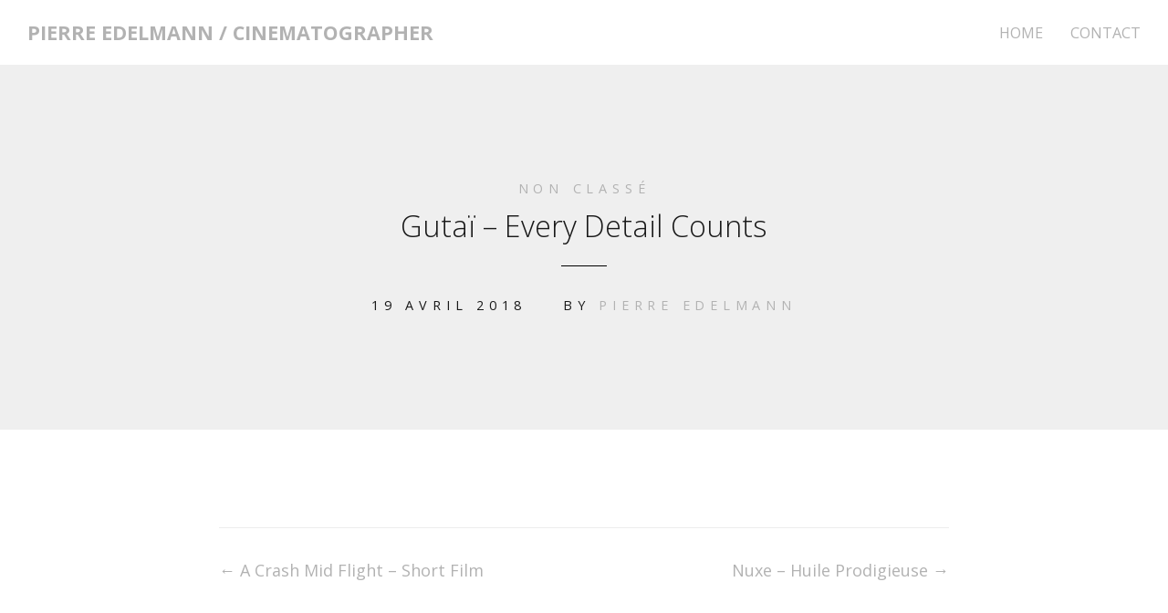

--- FILE ---
content_type: text/html; charset=UTF-8
request_url: http://www.yungmann.tv/sitePierre/?p=336
body_size: 15462
content:
<!DOCTYPE html>
<html lang="fr-FR">
<head>
	<meta charset="UTF-8">
	<meta name="viewport" content="width=device-width, initial-scale=1">
	<title>Gutaï &#8211; Every Detail Counts | PIERRE EDELMANN / CINEMATOGRAPHER</title>
	<link rel="profile" href="http://gmpg.org/xfn/11">
	<link rel="pingback" href="http://www.yungmann.tv/sitePierre/xmlrpc.php">

	
<!-- All in One SEO Pack 2.9.1 by Michael Torbert of Semper Fi Web Design[138,214] -->
<link rel="canonical" href="http://www.yungmann.tv/sitePierre/?p=336" />
<!-- /all in one seo pack -->
<link rel='dns-prefetch' href='//code.jquery.com' />
<link rel='dns-prefetch' href='//a.vimeocdn.com' />
<link rel='dns-prefetch' href='//fonts.googleapis.com' />
<link rel='dns-prefetch' href='//s.w.org' />
<link rel="alternate" type="application/rss+xml" title="PIERRE EDELMANN / CINEMATOGRAPHER &raquo; Flux" href="http://www.yungmann.tv/sitePierre/?feed=rss2" />
		<script type="text/javascript">
			window._wpemojiSettings = {"baseUrl":"https:\/\/s.w.org\/images\/core\/emoji\/11\/72x72\/","ext":".png","svgUrl":"https:\/\/s.w.org\/images\/core\/emoji\/11\/svg\/","svgExt":".svg","source":{"concatemoji":"http:\/\/www.yungmann.tv\/sitePierre\/wp-includes\/js\/wp-emoji-release.min.js?ver=4.9.8"}};
			!function(a,b,c){function d(a,b){var c=String.fromCharCode;l.clearRect(0,0,k.width,k.height),l.fillText(c.apply(this,a),0,0);var d=k.toDataURL();l.clearRect(0,0,k.width,k.height),l.fillText(c.apply(this,b),0,0);var e=k.toDataURL();return d===e}function e(a){var b;if(!l||!l.fillText)return!1;switch(l.textBaseline="top",l.font="600 32px Arial",a){case"flag":return!(b=d([55356,56826,55356,56819],[55356,56826,8203,55356,56819]))&&(b=d([55356,57332,56128,56423,56128,56418,56128,56421,56128,56430,56128,56423,56128,56447],[55356,57332,8203,56128,56423,8203,56128,56418,8203,56128,56421,8203,56128,56430,8203,56128,56423,8203,56128,56447]),!b);case"emoji":return b=d([55358,56760,9792,65039],[55358,56760,8203,9792,65039]),!b}return!1}function f(a){var c=b.createElement("script");c.src=a,c.defer=c.type="text/javascript",b.getElementsByTagName("head")[0].appendChild(c)}var g,h,i,j,k=b.createElement("canvas"),l=k.getContext&&k.getContext("2d");for(j=Array("flag","emoji"),c.supports={everything:!0,everythingExceptFlag:!0},i=0;i<j.length;i++)c.supports[j[i]]=e(j[i]),c.supports.everything=c.supports.everything&&c.supports[j[i]],"flag"!==j[i]&&(c.supports.everythingExceptFlag=c.supports.everythingExceptFlag&&c.supports[j[i]]);c.supports.everythingExceptFlag=c.supports.everythingExceptFlag&&!c.supports.flag,c.DOMReady=!1,c.readyCallback=function(){c.DOMReady=!0},c.supports.everything||(h=function(){c.readyCallback()},b.addEventListener?(b.addEventListener("DOMContentLoaded",h,!1),a.addEventListener("load",h,!1)):(a.attachEvent("onload",h),b.attachEvent("onreadystatechange",function(){"complete"===b.readyState&&c.readyCallback()})),g=c.source||{},g.concatemoji?f(g.concatemoji):g.wpemoji&&g.twemoji&&(f(g.twemoji),f(g.wpemoji)))}(window,document,window._wpemojiSettings);
		</script>
		<style type="text/css">
img.wp-smiley,
img.emoji {
	display: inline !important;
	border: none !important;
	box-shadow: none !important;
	height: 1em !important;
	width: 1em !important;
	margin: 0 .07em !important;
	vertical-align: -0.1em !important;
	background: none !important;
	padding: 0 !important;
}
</style>
<link rel='stylesheet' id='go-portfolio-magnific-popup-styles-css'  href='http://www.yungmann.tv/sitePierre/wp-content/plugins/go_portfolio/assets/plugins/magnific-popup/magnific-popup.css?ver=1.6.1' type='text/css' media='all' />
<link rel='stylesheet' id='go-portfolio-styles-css'  href='http://www.yungmann.tv/sitePierre/wp-content/plugins/go_portfolio/assets/css/go_portfolio_styles.css?ver=1.6.1' type='text/css' media='all' />
<link rel='stylesheet' id='lightbox-css-css'  href='http://www.yungmann.tv/sitePierre/wp-content/plugins/image-hover-effects-visual-composer-extension/css/jquery.fancybox.css?ver=4.9.8' type='text/css' media='all' />
<link rel='stylesheet' id='image-hover-css-css'  href='http://www.yungmann.tv/sitePierre/wp-content/plugins/image-hover-effects-visual-composer-extension/css/image-hover.css?ver=4.9.8' type='text/css' media='all' />
<link rel='stylesheet' id='swell-style-css'  href='http://www.yungmann.tv/sitePierre/wp-content/themes/swell/style.css?ver=4.9.8' type='text/css' media='all' />
<link rel='stylesheet' id='swell-mmenu-css-css'  href='http://www.yungmann.tv/sitePierre/wp-content/themes/swell/css/jquery.mmenu.css?ver=4.3.2' type='text/css' media='all' />
<link rel='stylesheet' id='superfish-css'  href='http://www.yungmann.tv/sitePierre/wp-content/themes/swell/css/superfish.css?ver=1.7.3' type='text/css' media='all' />
<link rel='stylesheet' id='swell-YTVideo-css'  href='http://www.yungmann.tv/sitePierre/wp-content/themes/swell/css/YTPlayer.css?ver=4.9.8' type='text/css' media='all' />
<link rel='stylesheet' id='font-awesome-css'  href='http://www.yungmann.tv/sitePierre/wp-content/plugins/js_composer/assets/lib/bower/font-awesome/css/font-awesome.min.css?ver=5.6' type='text/css' media='all' />
<link rel='stylesheet' id='font-merriweather-css'  href='//fonts.googleapis.com/css?family=Merriweather%3A300%2C400%2C700%2C300italic%2C400italic%2C700italic&#038;ver=4.9.8' type='text/css' media='all' />
<link rel='stylesheet' id='font-open-sans-css'  href='//fonts.googleapis.com/css?family=Open+Sans%3A300%2C400%2C700%2C300italic%2C400italic%2C700italic&#038;ver=4.9.8' type='text/css' media='all' />
<link rel='stylesheet' id='flexslider-css'  href='http://www.yungmann.tv/sitePierre/wp-content/plugins/js_composer/assets/lib/bower/flexslider/flexslider.min.css?ver=5.6' type='text/css' media='all' />
<script type='text/javascript' src='http://www.yungmann.tv/sitePierre/wp-includes/js/jquery/jquery.js?ver=1.12.4'></script>
<script type='text/javascript' src='http://www.yungmann.tv/sitePierre/wp-includes/js/jquery/jquery-migrate.min.js?ver=1.4.1'></script>
<script type='text/javascript' src='http://www.yungmann.tv/sitePierre/wp-content/plugins/image-hover-effects-visual-composer-extension/js/jquery.fancybox.min.js?ver=4.9.8'></script>
<script type='text/javascript' src='http://www.yungmann.tv/sitePierre/wp-content/plugins/image-hover-effects-visual-composer-extension/js/front.js?ver=4.9.8'></script>
<!-- This site uses the Better Analytics plugin.  https://marketplace.digitalpoint.com/better-analytics.3354/item -->
<script type='text/javascript' src='http://www.yungmann.tv/sitePierre/wp-content/plugins/better-analytics/js/loader.php?ver=1.2.3.js' ></script><link rel='https://api.w.org/' href='http://www.yungmann.tv/sitePierre/index.php?rest_route=/' />
<link rel="EditURI" type="application/rsd+xml" title="RSD" href="http://www.yungmann.tv/sitePierre/xmlrpc.php?rsd" />
<link rel="wlwmanifest" type="application/wlwmanifest+xml" href="http://www.yungmann.tv/sitePierre/wp-includes/wlwmanifest.xml" /> 
<link rel='prev' title='Nuxe &#8211; Huile Prodigieuse' href='http://www.yungmann.tv/sitePierre/?p=331' />
<link rel='next' title='A Crash Mid Flight &#8211; Short Film' href='http://www.yungmann.tv/sitePierre/?p=339' />
<meta name="generator" content="WordPress 4.9.8" />
<link rel='shortlink' href='http://www.yungmann.tv/sitePierre/?p=336' />
<link rel="alternate" type="application/json+oembed" href="http://www.yungmann.tv/sitePierre/index.php?rest_route=%2Foembed%2F1.0%2Fembed&#038;url=http%3A%2F%2Fwww.yungmann.tv%2FsitePierre%2F%3Fp%3D336" />
<link rel="alternate" type="text/xml+oembed" href="http://www.yungmann.tv/sitePierre/index.php?rest_route=%2Foembed%2F1.0%2Fembed&#038;url=http%3A%2F%2Fwww.yungmann.tv%2FsitePierre%2F%3Fp%3D336&#038;format=xml" />
					<link rel="shortcut icon" href="http://www.yungmann.tv/sitePierre/wp-content/uploads/2015/10/favicon.png" />
				<meta name="generator" content="Swell  1.0" />

		<!--[if IE 8]>
		<link rel="stylesheet" href="http://www.yungmann.tv/sitePierre/wp-content/themes/swell/css/ie8.css" type="text/css" media="screen" />
		<![endif]-->
		<!--[if IE]><script src="http://html5shiv.googlecode.com/svn/trunk/html5.js"></script><![endif]-->

		
		<style>

			
			
			
						#main-nav ul li a:hover, .site-header #main-nav ul ul li a:hover,
			#main-nav ul li.current a,
			#main-nav ul li.current-cat a,
			#main-nav ul li.current_page_item a,
			#main-nav ul li.current-menu-item a,
			#main-nav ul li.current-post-ancestor a,
			.single-post #main-nav ul li.current_page_parent a,
			#main-nav ul li.current-category-parent a,
			#main-nav ul li.current-category-ancestor a,
			#main-nav ul li.current-portfolio-ancestor a,
			#main-nav ul li.current-projects-ancestor a {
				color: #8e8e8e;
			}
			
						a, a.button, li.menu-item a { color: #b2b2b2 !important; border-color: #b2b2b2 !important; }
			
			
			
		</style>

		<meta name="generator" content="Powered by WPBakery Page Builder - drag and drop page builder for WordPress."/>
<!--[if lte IE 9]><link rel="stylesheet" type="text/css" href="http://www.yungmann.tv/sitePierre/wp-content/plugins/js_composer/assets/css/vc_lte_ie9.min.css" media="screen"><![endif]--><noscript><style type="text/css"> .wpb_animate_when_almost_visible { opacity: 1; }</style></noscript>
</head>

<body class="post-template-default single single-post postid-336 single-format-standard group-blog chrome wpb-js-composer js-comp-ver-5.6 vc_responsive">

	
<div>
	<div class="site-header">	

		<div class="top">
			
				<div class="inside clearfix">
															<div id="logo">

					
						<h3><a href="http://www.yungmann.tv/sitePierre">PIERRE EDELMANN / CINEMATOGRAPHER</a></h3>

										</div>
					
					<div id="main-nav" class="">

						<nav id="main-menu"><ul class="sf-menu clearfix"><li class="page_item page-item-2"><a href="http://www.yungmann.tv/sitePierre/">HOME</a></li>
<li class="page_item page-item-174"><a href="http://www.yungmann.tv/sitePierre/?page_id=174">CONTACT</a></li>
</ul></nav>
					</div>
					<a href="#main-menu" id="menu-toggle"></a>
				</div>
			
		</div>
		
		
		
			
	</div>
	<div class="middle clear">
	<div id="primary" class="content-area">
		<main id="main" class="site-main" role="main">

		
			
<article id="post-336" class="post-336 post type-post status-publish format-standard hentry category-non-classe">
	
	<header class="main entry-header " style="background-image: url();">
		
				<span class="meta category">
			<a href="http://www.yungmann.tv/sitePierre/?cat=1" rel="category">Non classé</a>		</span>
				
		<h1 class="entry-title">Gutaï &#8211; Every Detail Counts</h1>
		<hr class="short" />

		<span class="meta date-author">
			<span class="posted-on"><time class="entry-date published" datetime="2018-04-19T12:16:21+00:00">19 avril 2018</time><time class="updated" datetime="2023-08-06T16:49:45+00:00">6 août 2023</time></span><span class="byline">By <span class="author vcard"><a class="url fn n" href="http://www.yungmann.tv/sitePierre/?author=2" rel="author">Pierre Edelmann</a></span></span>			
		</span><!-- .entry-meta -->

						<span class="overlay"></span>
	</header><!-- .entry-header -->
	
	<div class="body-wrap">
	<div class="entry-content">
					</div><!-- .entry-content -->
	</div><!-- .body-wrap -->
	
	
</article><!-- #post-## -->

					<nav class="navigation post-navigation" role="navigation">
			<h1 class="screen-reader-text">Post navigation</h1>
			<div class="nav-links">				
				<div class="nav-next"><a href="http://www.yungmann.tv/sitePierre/?p=339" rel="next"><span class="meta-nav">&larr;</span> A Crash Mid Flight &#8211; Short Film</a></div><div class="nav-previous"><a href="http://www.yungmann.tv/sitePierre/?p=331" rel="prev">Nuxe &#8211; Huile Prodigieuse <span class="meta-nav">&rarr;</span></a></div>			</div><!-- .nav-links -->
		</nav><!-- .navigation -->
					
				
			
		
		</main><!-- #main -->
	</div><!-- #primary -->


</div> <!-- end middle -->
	<div id="footer">
	<div class="inside clear">
				
		<div class="secondary">

									<div class="left"><p>&copy; 2026 <a href="http://www.yungmann.tv/sitePierre">PIERRE EDELMANN / CINEMATOGRAPHER</a> All Rights Reserved.</p></div>
					</div><!-- end footer secondary-->
		</div><!-- end footer inside-->
	</div>

	<meta id="ba_s" property="options" content="" data-o="{&quot;tid&quot;:&quot;UA-68997796-1&quot;,&quot;co&quot;:&quot;auto&quot;,&quot;g&quot;:1073810284,&quot;dl&quot;:&quot;\\.avi|\\.doc|\\.exe|\\.gz|\\.mpg|\\.mp3|\\.pdf|\\.ppt|\\.psd|\\.rar|\\.wmv|\\.xls|\\.zip&quot;,&quot;s&quot;:0,&quot;a&quot;:0,&quot;d&quot;:{&quot;c&quot;:[1,&quot;Non class\u00e9&quot;],&quot;a&quot;:[2,&quot;Pierre Edelmann&quot;],&quot;y&quot;:[4,2018],&quot;r&quot;:[5,&quot;guest&quot;]}}" /><script type='text/javascript' src='http://www.yungmann.tv/sitePierre/wp-content/plugins/go_portfolio/assets/plugins/magnific-popup/jquery.magnific-popup.min.js?ver=1.6.1'></script>
<script type='text/javascript' src='http://www.yungmann.tv/sitePierre/wp-content/plugins/go_portfolio/assets/plugins/jquery.isotope.min.js?ver=1.6.1'></script>
<script type='text/javascript' src='http://www.yungmann.tv/sitePierre/wp-content/plugins/go_portfolio/assets/plugins/jquery.carouFredSel-6.2.1-packed.js?ver=1.6.1'></script>
<script type='text/javascript' src='http://www.yungmann.tv/sitePierre/wp-content/plugins/go_portfolio/assets/plugins/jquery.touchSwipe.min.js?ver=1.6.1'></script>
<script type='text/javascript'>
/* <![CDATA[ */
var gw_go_portfolio_settings = {"ajaxurl":"http:\/\/www.yungmann.tv\/sitePierre\/wp-admin\/admin-ajax.php","mobileTransition":"enabled"};
/* ]]> */
</script>
<script type='text/javascript' src='http://www.yungmann.tv/sitePierre/wp-content/plugins/go_portfolio/assets/js/go_portfolio_scripts.js?ver=1.6.1'></script>
<script type='text/javascript' src='//code.jquery.com/ui/1.10.4/jquery-ui.min.js?ver=1.10.4'></script>
<script type='text/javascript' src='http://www.yungmann.tv/sitePierre/wp-content/themes/swell/js/jquery.actual.js?ver=1.0.16'></script>
<script type='text/javascript' src='http://www.yungmann.tv/sitePierre/wp-content/themes/swell/js/jquery-visibility.min.js?ver=1.0.12'></script>
<script type='text/javascript' src='http://www.yungmann.tv/sitePierre/wp-content/themes/swell/js/jquery.flexslider-min.js?ver=2.2.2'></script>
<script type='text/javascript' src='http://www.yungmann.tv/sitePierre/wp-content/themes/swell/js/jquery.mb.YTPlayer.js?ver=0.1'></script>
<script type='text/javascript' src='http://a.vimeocdn.com/js/froogaloop2.min.js'></script>
<script type='text/javascript' src='http://www.yungmann.tv/sitePierre/wp-content/themes/swell/js/superfish.js?ver=1.7.3'></script>
<script type='text/javascript' src='http://www.yungmann.tv/sitePierre/wp-content/themes/swell/js/jquery.scrollTo.min.js?ver=1.4.6'></script>
<script type='text/javascript' src='http://www.yungmann.tv/sitePierre/wp-content/themes/swell/js/jquery.isotope.js?ver=1.3.110525'></script>
<script type='text/javascript' src='http://www.yungmann.tv/sitePierre/wp-content/themes/swell/js/jquery.fitvids.js?ver=1.0'></script>
<script type='text/javascript' src='http://www.yungmann.tv/sitePierre/wp-content/themes/swell/js/jquery.mmenu.min.js?ver=4.3.2'></script>
<script type='text/javascript' src='http://www.yungmann.tv/sitePierre/wp-content/themes/swell/js/theme_trust.js?ver=1.0'></script>
<script type='text/javascript' src='http://www.yungmann.tv/sitePierre/wp-includes/js/wp-embed.min.js?ver=4.9.8'></script>
</div>

</body>
</html>

--- FILE ---
content_type: text/css
request_url: http://www.yungmann.tv/sitePierre/wp-content/themes/swell/style.css?ver=4.9.8
body_size: 57111
content:
/*
Theme Name: Swell
Theme URI: http://themetrust.com/demos/swell
Author: ThemeTrust.com
Author URI: http://themetrust.com
Description: Swell is a one-column, typography-focused, video Wordpress theme.
Version: 1.2.3
License: GNU General Public License v2 or later
License URI: http://www.gnu.org/licenses/gpl-2.0.html
Text Domain: swell
Domain Path: /languages/
Tags:

This theme, like WordPress, is licensed under the GPL.
Use it to make something cool, have fun, and share what you've learned with others.

 swell is based on Underscores http://underscores.me/, (C) 2012-2014 Automattic, Inc.
*/

/*--------------------------------------------------------------
>>> TABLE OF CONTENTS:
----------------------------------------------------------------
1.0 - Reset
2.0 - Typography
	2.1	- Margins (Faux Containers)
	2.2	- Typography Proper
3.0 - Elements
4.0 - Forms
	4.1	- Comments
5.0 - Navigation
	5.1 - Links
	5.2 - Menus
6.0 - Accessibility
7.0 - Alignments
8.0 - Clearings
9.0 - Widgets
10.0 - Content
	10.1 - Posts and pages
	10.2 - Asides
	10.3 - Comments
11.0 - Infinite scroll
12.0 - Media
	12.1 - Captions
	12.2 - Galleries
13.0 - Responsive
--------------------------------------------------------------*/

/*--------------------------------------------------------------
1.0 - Reset
--------------------------------------------------------------*/
html, body, div, span, applet, object, iframe,
h1, h2, h3, h4, h5, h6, p, blockquote, pre,
a, abbr, acronym, address, big, cite, code,
del, dfn, em, font, ins, kbd, q, s, samp,
small, strike, strong, sub, sup, tt, var,
dl, dt, dd, ol, ul, li,
fieldset, form, label, legend,
table, caption, tbody, tfoot, thead, tr, th, td {
	border: 0;
	font-family: inherit;
	font-size: 100%;
	font-style: inherit;
	font-weight: inherit;
	margin: 0;
	outline: 0;
	padding: 0;
	vertical-align: baseline;
}


html {
	font-size: 62.5%; /* Corrects text resizing oddly in IE6/7 when body font-size is set using em units http://clagnut.com/blog/348/#c790 */
	overflow-y: scroll; /* Keeps page centered in all browsers regardless of content height */
	overflow-x: hidden;
	-webkit-text-size-adjust: 100%; /* Prevents iOS text size adjust after orientation change, without disabling user zoom */
	-ms-text-size-adjust:     100%; /* www.456bereastreet.com/archive/201012/controlling_text_size_in_safari_for_ios_without_disabling_user_zoom/ */
}
*,
*:before,
*:after { /* apply a natural box layout model to all elements; see http://www.paulirish.com/2012/box-sizing-border-box-ftw/ */
	-webkit-box-sizing: border-box; /* Not needed for modern webkit but still used by Blackberry Browser 7.0; see http://caniuse.com/#search=box-sizing */
	-moz-box-sizing:    border-box; /* Still needed for Firefox 28; see http://caniuse.com/#search=box-sizing */
	box-sizing:         border-box;
}

body,
input,
select,
textarea {
	background: #fff;
	color: #191919;
	font-family: 'Open Sans', sans-serif;
	font-size: 18px;
	font-size: 1.8rem;
	line-height: 32px;
	line-height: 3.2rem;
}

body {
	background: #000;
}
article,
aside,
details,
figcaption,
figure,
footer,
header,
main,
nav,
section {
	display: block;
}
ol, ul {
	list-style: none;
}
table { /* tables still need 'cellspacing="0"' in the markup */
	border-collapse: separate;
	border-spacing: 0;
}
caption, th, td {
	font-weight: normal;
	text-align: left;
}
blockquote:before, blockquote:after,
q:before, q:after {
	content: "";
}
blockquote, q {
	quotes: "" "";
}
a:focus {
	outline: thin dotted;
}
a:hover,
a:active {
	outline: 0;
}
a img {
	border: 0;
}
/* Isotope ----------- */
.isotope,
.isotope .isotope-item {
  /* change duration value to whatever you like */
  -webkit-transition-duration: 0.8s;
     -moz-transition-duration: 0.8s;
      -ms-transition-duration: 0.8s;
       -o-transition-duration: 0.8s;
          transition-duration: 0.8s;
}
.isotope {
  -webkit-transition-property: height, width;
     -moz-transition-property: height, width;
      -ms-transition-property: height, width;
       -o-transition-property: height, width;
          transition-property: height, width;
}
.isotope .isotope-item {
  -webkit-transition-property: -webkit-transform, opacity;
     -moz-transition-property:    -moz-transform, opacity;
      -ms-transition-property:     -ms-transform, opacity;
       -o-transition-property:         top, left, opacity;
          transition-property:         transform, opacity;
}
/**** disabling Isotope CSS3 transitions ****/
.isotope.no-transition,
.isotope.no-transition .isotope-item,
.isotope .isotope-item.no-transition {
  -webkit-transition-duration: 0s;
     -moz-transition-duration: 0s;
      -ms-transition-duration: 0s;
       -o-transition-duration: 0s;
          transition-duration: 0s;
}
.isotope-item {
	z-index: 0;
}
.isotope-hidden.isotope-item {
	pointer-events: none;
	z-index: 1;
}
.clear {
	clear: both;
}
/*--------------------------------------------------------------
2.0 Typography
--------------------------------------------------------------*/
/*--------------------------------------------------------------
2.1 Padding (Faux Containers)
--------------------------------------------------------------*/
h1, h2, h3, h4, p, .blog-content img, .page-links, .video-pad, .pagination, form.search-form {

}
/*--------------------------------------------------------------
2.2 Typography Proper
--------------------------------------------------------------*/
html {
	font-size: 62.5%; /* To use an easier rem font size */
}
body,
input,
select,
textarea {
	color: #191919;
	font-family: 'Open Sans', sans-serif;
	font-size: 18px;
	font-size: 1.8rem;
	line-height: 32px;
	line-height: 3.2rem
}
h1, h2, h3, h4, h5, h6 {
	margin-top: 0;
	font-weight: 100;
	margin-bottom: 1em;
	color: #191919;
	line-height: 1.5em;
}
h1 {
	font-size: 48px;
	font-size: 4.8rem;
}
h2 {
	font-size: 42px;
	font-size: 4.2rem;
}
h2.entry-title, h2.entry-title a {
	margin-top: 0 !important;
	text-align: center;
	font-weight: 200;
	text-decoration: none;
	color: #191919;
}
h3 {
	font-size: 28px;
	font-size: 2.8rem;
}
h4 {
	font-size: 24px;
	font-size: 2.4rem;
}
p {
	margin: 0;
	font-family: 'Merriweather', serif;
	font-weight: 200;
	padding-bottom: 40px;
	line-height: 1.9em;
}
ul,ol {
	font-family: 'Merriweather', sans-serif;
	font-weight: 100;
}
ul {
	list-style: circle;
}

b, strong {
	font-weight: bold;
}
dfn, cite, em, i {
	font-style: italic;
}
blockquote {
	margin: 0 1.5em;
}
address {
	margin: 0 0 1.5em;
}
pre {
	background: #eee;
	font-family: "Courier 10 Pitch", Courier, monospace;
	font-size: 15px;
	font-size: 1.5rem;
	line-height: 1.6;
	margin-bottom: 1.6em;
	max-width: 100%;
	overflow: auto;
	padding: 1.6em;
}
code, kbd, tt, var {
	font: 13px Monaco, Consolas, "Andale Mono", "DejaVu Sans Mono", monospace;
}
abbr, acronym {
	border-bottom: 1px dotted #666;
	cursor: help;
}
mark, ins {
	background: #fff9c0;
	text-decoration: none;
}
sup,
sub {
	font-size: 75%;
	height: 0;
	line-height: 0;
	position: relative;
	vertical-align: baseline;
}
sup {
	bottom: 1ex;
}
sub {
	top: .5ex;
}
small {
	font-size: 14px;
	font-size: 1.4rem;
}
big {
	font-size: 125%;
}

/*--------------------------------------------------------------
3.0 Elements
--------------------------------------------------------------*/
hr {
	background-color: #ccc;
	border: 0;
	height: 1px;
	margin-bottom: 1.5em;
}
.content-area ul {
	display: block;
	margin: 0 0 40px 20px;
	list-style: disc;
}

.content-area ol {
	display: block;
	margin: 0 0 0 25px;
}

ol {
	list-style: decimal;
}
ol.children {
	padding-left: 5%;
	border-left: 3px solid #ececec;
}
li > ul,
li > ol {
	margin-bottom: 0;
	margin-left: 1.5em;
}
dt {
	font-weight: bold;
}
dd {
	margin: 0 1.5em 1.5em;
}
img {
	height: auto; /* Make sure images are scaled correctly. */
	max-width: 100%; /* Adhere to container width. */
}
figure {
	margin: 0;
}
table {
	margin: 0 0 1.5em;
	width: 100%;
}
th {
	font-weight: bold;
}
blockquote {
	margin-left: 7%;
	border-left: 3px solid #919191;
	margin-bottom: 40px;

	font-style: italic;
}
blockquote p {
	padding-left: 20px;
	padding-bottom: 0 !important;
	font-family: 'Open Sans', sans-serif !important;
	font-size: 1.2em;
}
/*--------------------------------------------------------------
4.0 Forms
--------------------------------------------------------------*/

input,
select,
textarea {
	font-size: 100%; /* Corrects font size not being inherited in all browsers */
	margin: 0; /* Addresses margins set differently in IE6/7, F3/4, S5, Chrome */
	vertical-align: baseline; /* Improves appearance and consistency in all browsers */
	outline: 0 !important;
}

a.button,
button,
input[type="button"],
input[type="reset"],
input[type="submit"] {
	border: 1px solid #ccc;
	border-color: #ccc #ccc #bbb #ccc;
	border-radius: 3px;
	background: none;
	color: #191919 !important;
	cursor: pointer; /* Improves usability and consistency of cursor style between image-type 'input' and others */
	-webkit-appearance: button; /* Corrects inability to style clickable 'input' types in iOS */
	font-size: 12px;
	font-size: 1.2rem;
	line-height: 1;
	padding: .6em 1em .4em;
}
button:hover,
input[type="button"]:hover,
input[type="reset"]:hover,
input[type="submit"]:hover {
	border-color: #ccc #bbb #aaa #bbb;
	box-shadow: inset 0 1px 0 rgba(255, 255, 255, 0.8), inset 0 15px 17px rgba(255, 255, 255, 0.8), inset 0 -5px 12px rgba(0, 0, 0, 0.02);
}
button:focus,
input[type="button"]:focus,
input[type="reset"]:focus,
input[type="submit"]:focus,
button:active,
input[type="button"]:active,
input[type="reset"]:active,
input[type="submit"]:active {
	border-color: #aaa #bbb #bbb #bbb;
	box-shadow: inset 0 -1px 0 rgba(255, 255, 255, 0.5), inset 0 2px 5px rgba(0, 0, 0, 0.15);
}
input[type="checkbox"],
input[type="radio"] {
	padding: 0; /* Addresses excess padding in IE8/9 */
}
input[type="search"] {
	-webkit-appearance: textfield; /* Addresses appearance set to searchfield in S5, Chrome */
	-webkit-box-sizing: content-box; /* Addresses box sizing set to border-box in S5, Chrome (include -moz to future-proof) */
	-moz-box-sizing:    content-box;
	box-sizing:         content-box;
	outline: 0 !important;
}
.search form.search-form,
.error404 form.search-form {
    text-align: center;
    margin-bottom: 4em;
}
.search input[type="search"],
.error404 input[type="search"] {
    width: 60%;
    padding: 6px 20px;
}
.search input.search-submit,
.error404 input.search-submit {
    padding: 10px 20px;
}
input[type="search"]::-webkit-search-decoration { /* Corrects inner padding displayed oddly in S5, Chrome on OSX */
	-webkit-appearance: none;
}
button::-moz-focus-inner,
input::-moz-focus-inner { /* Corrects inner padding and border displayed oddly in FF3/4 www.sitepen.com/blog/2008/05/14/the-devils-in-the-details-fixing-dojos-toolbar-buttons/ */
	border: 0;
	padding: 0;
}
input[type="text"],
input[type="email"],
input[type="url"],
input[type="password"],
input[type="search"],
textarea {
	color: #666;
	border: 1px solid #ccc;
	border-radius: 3px;
}
input[type="text"]:focus,
input[type="email"]:focus,
input[type="url"]:focus,
input[type="password"]:focus,
input[type="search"]:focus,
textarea:focus {
	color: #111;
}
textarea {
	overflow: auto; /* Removes default vertical scrollbar in IE6/7/8/9 */
	padding-left: 3px;
	vertical-align: top; /* Improves readability and alignment in all browsers */
	width: 98%;
}
input[type="email"], input[type="text"], input[type="url"], input[type="password"], textarea {
	background-color: #bdbdbd;
	padding: 15px;
	font-family: "Open Sans", sans-serif;
	color: #6a6a6a;
	border: 1px solid rgba(0,0,0,.05);
	background: #f7f7f7;
	font-size: .9em;
	-webkit-appearance: none;
}

/*--------------------------------------------------------------
4.1  Comments
--------------------------------------------------------------*/
.comments-wrap {
	padding: 0 40px;
}

#comments {
	margin-top: 80px;
	padding: 0;
	max-width: 800px;
	margin: 0 auto;
}
#comments ul, #comments p, #comments h4 {
	padding-left: 0;
	padding-right: 0;
}
#comments ul {
	padding-right: 0;
}
#comments article {
	margin: 20px 0;
}

#comments ul {
	list-style: none;
	padding-bottom: 0 !important;
	margin-bottom: 40px !important;
}
#comments ul.children {
	border-left: 1px solid #ececec;
}
#comments ol {
	list-style: none;
	padding: 0;
}
#comments h3{
}
#comments p {
	padding-left: 0;
	padding-right: 0;
	margin-left: 100px;
	font-size: 16px;
	font-size: 1.6rem;
}
#comments article {
	position: relative;
}
#comments .reply a {
	padding: 0;
	margin-left: 100px;
	font-size: 14px;
	font-size: 1.4rem;
}
.comment-meta {
	height: 70px;
}
#trackbacks {
}
.comment-meta .avatar {
	width: 70px !important;
	height: 70px;
	padding: 0 !important;
	position: absolute;
	left: -8px;
	top: 0;
	-webkit-border-radius: 35px;
	   -moz-border-radius: 35px;
	   		border-radius: 35px;
}
b.fn {
	margin-left: 100px;
	font-weight: 200;
}

b.fn a {
	color: #000;
}

b.fn a:hover {
	color: #cccccc;
}

.comment .edit-link {
	display: none !important;
}
.comment.depth-2 {
	padding-left: 5%;
}
.comment.depth-3 {
	padding-left: 10%;
}
div.comment-metadata {
	text-align: left !important;
	padding-bottom: 20px;
	margin-left: 100px;
	color: #a5a5a5 !important;
}

div.comment-metadata a{
	color: #ccc;
}

/* Comment Form */
#respond label {
	display: block;
}
#respond .form-allowed-tags {
	display: none;
}
#respond {
	padding: 0;
}
#respond h3 {
	padding: 0;
}
#respond p {
	margin: 0;
}
#respond p.comment-form-comment, #respond p.form-submit {
	padding-top: 40px;
}

/*--------------------------------------------------------------
5.0 Navigation
--------------------------------------------------------------*/
.site-header {
	background: #fff;
	overflow: hidden;
}

.site-header .top {
	position: relative;
	width: 100%;
	background: #fff;
	padding: 0 30px;
	box-shadow: 0 1px 1px rgba(0,0,0,.2);
	z-index: 100;
}

.site-header .top *{
	padding: 0;
}

.site-header .top .inside{
	max-width: 1280px;
	padding: 25px 0 25px;
	position: relative;
	margin: 0 auto;
}

#logo {
	display: inline-block;
	float: left;
}

#logo img {
	max-height: 60px;
}

#logo h1, #logo h3 {
	margin: 0 !important;
	line-height: 1em !important;
	padding: 0 !important;
	font-size: 1.2em;
	font-weight: bold;
	color: #555555;
}

#logo h1 a, #logo h3 a  {
	color: #000;
}

/*--------------------------------------------------------------
5.1 Links
--------------------------------------------------------------*/
a{
	color: #5cbad5;
	text-decoration: none;
	transition-property: all;
	-webkit-transition: 0.5s ease;
	   -moz-transition: 0.5s ease;
	     -o-transition: 0.5s ease;
		    transition: 0.5s ease;
}
a:hover {
	color: #67d1ef;
}
a:active, a:visited {
	color: #5cbad5;
}

.button, a.button, a.button:active, a.button:visited, #footer a.button, #searchsubmit, input[type="submit"], a.post-edit-link {
	display: inline-block;
	color: #494949;
	text-decoration: none;
	position: relative;
	cursor: pointer;
	padding: 15px 20px;
	border: 2px solid #494949;
	-webkit-border-radius: 4px;
	-moz-border-radius: 4px;
	border-radius: 4px;
	margin: 0 3px 0 0;
	line-height: normal !important;
	-webkit-appearance: none;
	font-size: .9em;
	font-weight: normal !important;
	text-align: center;
	transition-property: all;
	-webkit-transition: 0.5s ease;
	   -moz-transition: 0.5s ease;
	     -o-transition: 0.5s ease;
		 	transition: 0.5s ease;
}
a.button:hover, a.post-edit-link:hover, #searchsubmit:hover, input[type="submit"]:hover {
	opacity: .5;
}
.button.white:hover, a.button.white:hover, #footer a.button.white:hover {
	color: #fff !important;
	border-color: #fff !important;
}

.button.white {
	background: transparent;
	border: 3px solid #bdbdbd;
	color: #bdbdbd;
	font-weight: 200;
}
/*--------------------------------------------------------------
5.2 Menus
--------------------------------------------------------------*/

/* Mobile Menu */

html.mm-opening .mm-page,
html.mm-opening #mm-blocker,
html.mm-opening .mm-fixed-top,
html.mm-opening .mm-fixed-bottom {
    left: 250px !important;
}

#menu-toggle {
	height: 20px;
	width: 20px;
	line-height: 20px;
	position: absolute;
	top: 50%;
	left: 0px;
	display: block;
	font-size: 20px;
	color: #000;
	margin-top: -10px;
	-o-transition:.5s;
	-ms-transition:.5s;
	-moz-transition:.5s;
	-webkit-transition:.5s;
	transition:.5s;
	display: none;
}

#menu-toggle:hover {
	opacity: .7;
}

#menu-toggle::before {
	content: "\f0c9";
	font-family: FontAwesome;
}

body #mm-main-menu{
	background: #000;
}

body #mm-main-menu ul {
	padding: 30px 0 0 20px;
}

body.admin-bar #mm-main-menu ul {
	padding-top: 70px;
}

body #mm-main-menu ul a {
	font-weight: normal;
}

body #mm-main-menu ul a:hover {
	color: #fff;
}

.rotate {
	-webkit-transform: rotate(90deg);
	   -moz-transform: rotate(90deg);
	   		transform: rotate(90deg);
}
.site-main .comment-navigation,
.site-main .paging-navigation,
.site-main .post-navigation {
	margin: 0 auto 1.5em;
	overflow: hidden;
}

.site-main .post-navigation {
	padding: 0 40px;
	width: 100%;
}

.site-main .post-navigation .nav-links{
	border-top: 1px solid #ededed;
	margin: 10px auto 50px;
	padding: 30px 0;
	max-width: 800px;
	position: relative;
}

.comment-navigation .nav-previous,
.paging-navigation .nav-previous,
.post-navigation .nav-previous {
	float: right;
	text-align: right;
	width: 50%;
}
.comment-navigation .nav-next,
.paging-navigation .nav-next,
.post-navigation .nav-next {
	float: left;
	text-align: left;
	width: 50%;
}

.post-navigation .nav-portfolio {
	position: absolute;
	text-align: center;
	margin: 0 auto;
	display: inline-block;
	left: 0; right: 0;
	width: 40px;
	display: none;
}

.single-project .post-navigation .nav-portfolio {
	display: inline-block;
}

.post-navigation .nav-portfolio a {
	font-size: 15px;
	line-height: 38px;
	text-align: center;
}

.post-navigation .nav-portfolio a::before {
	content: "\f00a";
	font-family: FontAwesome;
}

.menu-main-menu-container {
	padding-bottom: 40px;
}

.post-navigation a {
	color: #000;
}

.post-navigation a:hover {
	color: #b2b2b2;
}

.pagination .inside {
	max-width: 800px;
	border-top: 1px solid #ededed;
	padding: 30px 0;
	text-align: center;
	margin: 0 auto;
}

.pagination a, .pagination span {
	display: inline-block;
	margin: 0 7px;
	border: 2px solid #cccccc;
	border-radius: 3px;
	background: none;
	color: #cccccc;
	padding: 0px 10px;
}

.pagination .current, .pagination a:hover {
	border-color: #000;
	color: #191919 !important;
}

.edit-link {
	margin-bottom: 50px !important;
	display: block !important;
}

/* Top level navigation */

#menu .inside {
	padding: 20px 30px 20px 30px;
	margin: 0 auto !important;
	max-width: 62.5em;
	height: 80px;
	margin: 0 auto;
	position: relative;
}

#menu .bottom {
	position: relative;
	width: 100%;
	z-index: 3000 !important;
}

#menu .bottom .surround {
	background: #fff;
}

#main-nav {
	right: 0;
	margin:0;
	padding: 0;
	position:absolute; top:50%; height:18px; margin-top:-6px;
	display: inline-block;
}

#main-nav nav {
	margin:0;
	padding: 0;
	display: block;

}

#main-nav .sf-menu{
	margin:0;
	padding: 0;
	display: block;
	float: none;
}

#main-nav li {
	margin: 0 0 0 30px;
	padding: 0;
}

#main-nav ul a {
	line-height: 13px;
	color: #adadad;
	font-size: .9em;
	font-family: "Open Sans", sans-serif;
	font-weight: 400;
	padding: 0;
	margin: 0;
	border: none !important;
}

#main-nav ul ul a {
	line-height: 15px;
	font-weight: normal;
	border-top: none;
}

#main-nav ul li.current a,
#main-nav ul li.current-cat a,
#main-nav ul li.current_page_item a,
#main-nav ul li.current-menu-item a,
#main-nav ul li.current-post-ancestor a,
.single-post #main-nav ul li.current_page_parent a,
#main-nav ul li.current-category-parent a,
#main-nav ul li.current-category-ancestor a,
#main-nav ul li.current-portfolio-ancestor a,
#main-nav ul li.current-projects-ancestor a {
	text-decoration: none;
	color: #000;
}

#main-nav ul li.sf-hover a,
#main-nav ul li a:hover,
#main-nav ul li:hover {
	text-decoration: none;
	color: #000;
}

/* Second level+ dropdowns */

#main-nav ul ul {
	padding: 20px 20px 0 0px !important;
	margin-top: 4px !important;
	background: #fff;
	-webkit-box-shadow: none;
	   -moz-box-shadow: none;
	     -o-box-shadow: none;
		 	box-shadow: none;
}


#main-nav ul ul ul {
	padding-top: 20px !important;
	margin-left: -1.25em;
	margin-top: -5px;
}

#main-nav ul ul li {
	float: none;
	background: none;
	margin: 0 5px 10px 20px !important;
	text-align: left;
}

.site-header #main-nav ul ul li a {
	padding: 0px 0 10px 0;
	font-weight: normal;
	border: none !important;
	color: #adadad;
}

.site-header #main-nav ul ul li a:hover {
	color: #000;
}

body #main-nav ul li.sf-hover ul a { color: #000 ; }
#main-nav ul li.sf-hover ul a:hover { color: #000 ; }

/** arrow **/

ul.sf-menu {
	margin-top: -10px;
}

ul.sub-menu {
	margin: 0 !important;
}

#main-nav .sf-menu a.sf-with-ul {
	position: relative;
	min-width:		1px;
}

#main-nav .sf-menu li {
	background: none;
}

.sf-sub-indicator {
	position: absolute;
	bottom: 0px;
	display: block;
	width: 100%;
	text-indent: -999em;
	overflow: hidden;
	z-index: 200;
	height: 40px;
}

.sf-hover .sf-sub-indicator {
	bottom: -10px;
}

#main-nav .sf-menu li ul .sf-sub-indicator {
	display: none;
}

#main-nav .sf-menu li ul .sf-hover .sf-sub-indicator {
	position: absolute;
	top: 0;
	right: -1px;
	left: 0;
	display: block;
}

.sf-hover a.sf-with-ul .sf-sub-indicator {
	height: 30px;
}

.sf-menu ul {
	min-width: 6em !important;
}

.children .sf-sub-indicator {
	display: none;
}

/*If there is an abnormally long menu */

.site-header.long-menu .inside {
    text-align: center;
}

.long-menu #menu-toggle {
    display: block;
}

.long-menu #mobile-menu { display: block; }

.site-header.long-menu .top .inside{
    padding: 15px 0 10px;
}

.site-header.long-menu #main-nav {
    display: none;
}

.long-menu #menu {
    display: none;
}

.long-menu #logo {
    margin: 0 auto;
    float: none;
    position: relative;
}

.long-menu #logo img{
    max-height: 20px;
}

.long-menu a#menu-toggle {
    display: block;
}

.long-menu #main-nav {
    display: none;
}

/*--------------------------------------------------------------
6.0 Accessibility
--------------------------------------------------------------*/
/* Text meant only for screen readers */
.screen-reader-text {
	clip: rect(1px, 1px, 1px, 1px);
	position: absolute !important;
	height: 1px;
	width: 1px;
	overflow: hidden;
}

.screen-reader-text:hover,
.screen-reader-text:active,
.screen-reader-text:focus {
	background-color: #f1f1f1;
	border-radius: 3px;
	box-shadow: 0 0 2px 2px rgba(0, 0, 0, 0.6);
	clip: auto !important;
	color: #21759b;
	display: block;
	font-size: 14px;
	font-weight: bold;
	height: auto;
	left: 5px;
	line-height: normal;
	padding: 15px 23px 14px;
	text-decoration: none;
	top: 5px;
	width: auto;
	z-index: 100000; /* Above WP toolbar */
}

/*--------------------------------------------------------------
7.0 Alignments
--------------------------------------------------------------*/
.alignleft {
	display: inline;
	float: left;
	margin-right: 1.5em;
}
.alignright {
	display: inline;
	float: right;
	margin-left: 1.5em;
}
.aligncenter {
	clear: both;
	display: block;
	margin: 0 auto;
}
.one-third {

}
/*--------------------------------------------------------------
8.0 Clearings
--------------------------------------------------------------*/
.clear:before,
.clear:after,
.entry-content:before,
.entry-content:after,
.comment-content:before,
.comment-content:after,
.site-header .top .inside:before,
.site-header .top .inside:after,
.site-content:before,
.site-content:after,
.site-footer:before,
.site-footer:after {
	content: '';
	display: table;
}

.clear:after,
.entry-content:after,
.comment-content:after,
.site-header .top .inside:after,
.site-content:after,
.site-footer:after {
	clear: both;
}

/*--------------------------------------------------------------
9.0 Widgets
--------------------------------------------------------------*/

#secondary {
	background: #f3f3f3;
	padding: 60px 30px 0;
}

.widgets a {
	color: rgba(255,255,255,0.7);
}
.widgets a:hover {
	color: rgba(255,255,255,1);
}
.widget-title {
	display: block;
	font-size: 1em;
	margin-bottom: 20px;
	display: block;
	color: #fff;
}

#secondary .inside.widgets {
	max-width: 1300px;
	margin: 0 auto;
}

.widget-box {
	text-align: left;
	float: left;
	display: block;
	max-width: 433px;
	margin-bottom: 20px;
	width: 31%;
	margin-left: 2%;
}

.main.clear:first-child {
	margin-left: 0;
}

.widget-box .inside {
	padding: 0 20px;
}

.widget-box.third {
	margin-right: 0 !important;
}

.widget-box p {
	font-size: .8em;
}

.widgets form {
	padding: 0 20% 0 0;
}
.widgets input[type="search"] {
	margin: 0 0px 0 0;
	padding: 10px .7em 10px .7em !important;
	line-height: normal!important;
	width: 92%;
	color: #fff;
	font-size: .8em;
	background: rgba(255,255,255,.2);
	border: none;
}

/* Make sure select elements fit in widgets */
.widget select {
	max-width: 100%;
}

/* Search widget */
.widget_search .search-submit {
	display: none;
}

.widget-box a {
	line-height: 1.5em;
}

.widget-box {
	margin-bottom: 50px !important;
}

.widget-box .widget-title {
	font-size: 1em;
	font-weight: bold;
	display: block !important;
	margin-bottom: 20px;
	clear: both;
	color: #000;
}

.widget-box .meta {
	font-style: italic;
}

.widget-box ul {
	margin: 0 0 0 0;
	padding: 0px 0 0 0;
	line-height: 1em;
	background: none;
	position: relative;
	list-style: none;
}

.widget-box ul li {
	padding: 0px 0 0px 0;
	margin: 0 0 15px 0;
	line-height: 1.2em !important;
	background: none;
	font-size: .9em !important;
}

.widget-box ul li a{
	color: #000;
}

.widget-box ul li a:hover{
	color: #959595;
}

.widget-box ul li p {
	line-height: 1.3em;
	margin: 0;
}

.widget_nav_menu ul,
.widget_pages ul,
.widget_categories ul{
	background: none;
	margin: 0;
	padding: 0;
	border: none;
}

.widget_nav_menu li,
.widget_pages li,
.widget_categories li{
	padding: 0 0 0 0;
	margin: 10px 0 0 0;
	border: none;
}

/*Search------------------*/

.widget_search {
	display: block;
	padding: 0 !important;
}

.widget_search h3 {
	display: none;
}

.widget_search:after {
    content: " ";
    display: block;
    clear: both;
    visibility: hidden;
    line-height: 0;
    height: 0;
}

html[xmlns] .widget_search {
    display: block;
}

* html .widget_search {
    height: 1%;
}

body .widget_search .search-field {
	margin: 0 0px 0 0;
	padding: 10px .7em 10px .7em !important;
	line-height: normal!important;
	width: 100% !important;
	max-width: none !important;
	border: 1px solid #ccc;
	border-radius: 3px;
	background: none;
	color: #191919 !important;
	font-size: .8em;
	background: #fff !important;
}


#searchsubmit{

}

/*Testimonails------------------*/

.swell-testimonials img {
	width: 76px;
	border-radius: 38px;
	height: auto;
	float: left;
	margin: 0 20px 0 0;
}

.swell-testimonials p {
	font-size: .8em;
	line-height: 1.6em !important;
}

.swell-testimonials span.title {
	font-size: .9em;
	font-weight: bold;
	float: right;
}

.single .widget-box.swell-testimonials .pd-rating, .single .widget-box.swell-testimonials br, .single .widget-box.swell-testimonials #jp-post-flair {
    display: none !important;
}


/*Recent Posts Widget------------------*/

#secondary .ttrust_recent_posts .meta,
#footer .ttrust_recent_posts .meta {
	margin: 0 0 25px 0 !important;
	display: block;
	padding: 3px 0 0 0;
}

#secondary .ttrust_recent_posts .meta {
	color: rgba(0,0,0,.3);
}

#footer .ttrust_recent_posts .meta {
	color: rgba(225,225,225,.3);
}

#secondary .ttrust_recent_posts p.title,
#footer .ttrust_recent_posts p.title {
	font-size: .9em;
	margin-bottom: 2px;
	padding: 0;
}

#sidebar .ttrust_recent_posts p.title a,
#footer .ttrust_recent_posts p.title a {
	color: rgba(225,225,225,.7);
	line-height: 1.1em;
}

#sidebar .ttrust_recent_posts p.title a:hover,
#footer .ttrust_recent_posts p.title a:hover {
	color: rgba(225,225,225,1);
}

.ttrust_recent_posts .firstPost p{
	margin-bottom: 10px;
}

.secondaryPost {
	padding: 10px 0 0px 0;
}

.ttrust_recent_posts .thumb{
	float: left;
	margin: 0 12px 0 0;
	padding: 3px;
	background: #f0f0f0;
	border: 1px solid #e1e1e1;
}

.ttrust_recent_posts li {
	margin-bottom: 10px !important;
	border: none;
	display: block;
}


/*Calendar Widget--------------------*/
table#wp-calendar {
	width: 216px;
}

table#wp-calendar td, table#wp-calendar th{
	text-align: left;
}

table#wp-calendar td {
	color: #b0b0ad;
	padding-top: 10px;
}

table#wp-calendar td a{
	font-weight: bold;
}

#wp-calendar caption {
	margin-bottom: 10px;
	padding-bottom: 10px;
	border-bottom: 1px solid #dbdad8;
	font-size: 14px;
	font-weight: bold;
}

/*Tag Widget--------------------*/

.widget_tag_cloud a{
	font-size: 11px !important;
	padding: 5px 10px 5px 10px;
	display: block;
	float: left;
	margin: 0 5px 5px 0;
}

#footer .widget_tag_cloud a,
#secondary .widget_tag_cloud a{
	-webkit-border-radius: 2px;
	-moz-border-radius: 2px;
	border-radius: 2px;
	background: #000;
	font-size: .8em !important;
}

#footer .widget_tag_cloud a{
	background: rgba(255,255,255,.08);
	color: rgba(255,255,255,.7);
}

#secondary .widget_tag_cloud a{
	background: rgba(0,0,0,.08);
	color: #000;
}

.widget_tag_cloud a:hover{
	opacity: .5;
}

.widget_tag_cloud:after {
    content: " ";
    display: block;
    clear: both;
    visibility: hidden;
    line-height: 0;
    height: 0;
}

.widget_tag_cloud {
    display: inline-block;
}

html[xmlns] .widget_tag_cloud {
    display: block;
}

* html .widget_tag_cloud {
    height: 1%;
}

/*Twitter Widget--------------------*/
.simple_tweet_widget li {
   line-height: 1.5em !important;
   font-size: .95em !important;
}

.simple_tweet_widget li span{
   color: #4f4f4f;
   font-size: .85em !important;
}

/*Flickr Widget--------------------*/
#flickr-box .flickr-image {
	float: left;
	margin: 0 12px 12px 0;
	padding: 3px;
}

#sidebar #flickr-box .flickr-image {

}

#flickr-box .flickr-image img {
	width: 70px;
	height: 70px;
	float: left;
	border-radius: 5px;
	max-width: 70px;
}

/*Social----------------------------*/
#footer .fa, .widget-box .fa {
	font-size: 1.5em;
	font-weight: normal !important;
	margin-right: 12px;
	margin-bottom: 12px;
}


/*--------------------------------------------------------------
10.0 Content
--------------------------------------------------------------*/

header {
	text-align: center;
}

header h1 {
	font-size: 1.8em;
	margin-bottom: 20px;
}

#primary {
	background: #fff;
	padding-bottom: 40px;
	margin-bottom: 0 !important;
}

#primary .middle{
	background: #fff;
}

.entry-content, .entry-footer, .entry-summary {
	max-width: 800px;
	margin: 0 auto !important;
	display: block;
}

/* Entry Header */

#main header.main {
	padding: 120px 0 !important;
	margin-bottom: 70px !important;
	width: 100%;
	position: relative;
	text-align: center;
	background-repeat: no-repeat;
	background-position: center center;
	background-size: cover;
	background-color: #efefef;
}

.single-post #main header.main {
	padding-bottom: 60px !important;
}

.single-project #main header.main {
	padding-bottom: 90px !important;
}

#main header.has-background h1 {
	color: #fff;
	z-index: 100 !important;
	position: relative;
	font-size: 3em;
}

hr.short {
	max-width: 50px;
	background-color: #000;
	height: 1px;
	margin-top: 20px;
}

#main header hr.short {
	position: relative;
	z-index: 100 !important;
	display: block;
}

#main header.has-background hr.short {
	background-color: #fff;
}

#main header .overlay{
	position: absolute;
	height: 100%;width: 100%;
	top:0; left:0;
	z-index: 1;
}

#main header.has-background .overlay {
	background: rgba(0,0,0,.4);
}

.content-area .meta a {
	color: #000;
}

.content-area .meta a:hover {
	color: rgba(0,0,0,.5);
}

#main header.main .meta, #main header.main .meta p {
	font-family: 'Open Sans', sans-serif;
	position: relative;
	z-index: 100 !important;
	margin: 0 70px;
	display: block;
}

#main header.has-background .meta {
	color: #fff;
}

#main header .meta, .post .meta {
	text-transform: uppercase;
	letter-spacing: .4em;
	font-size: .6em;
}

.single-project #main header .cat-list {
	padding-left: .4em !important;
	margin: 0;
}

.body-wrap {
	padding: 0 30px;
}

/*--------------------------------------------------------------
10.1 Posts and pages
--------------------------------------------------------------*/

/* Home */

.home section {
	background: #fff;
}

#frontpage-img-container {
	position: absolute;
	top: 33%;
	width: 100%;
	padding: 0;
	z-index: 999;
}
#frontpage-img-container img {
	display: block;
	margin: 0 auto;
}

.video-background {
	position: relative;
	background: #191919;
	overflow: hidden;
	text-align: center !important;
	background-attachment: fixed;
	background-position: 50% 50%;
	background-repeat: no-repeat;
	-webkit-background-size: cover;
	   -moz-background-size: cover;
	     -o-background-size: cover;
		 	background-size: cover;
}

.video-background.no-video .overlay {
	display: none;

}

.video-background {
	position: relative;
}

.video-container {
	position: relative;
	overflow: hidden;
	height: 100%;
	width: 100%;
}
.video-container iframe {
	position: absolute;
}
.video-container video {
	min-width: 100%;
	min-height: 100%;
	width: auto;
	height: auto;
	z-index: 1;
	position: absolute;
	background-repeat: no-repeat;
	-webkit-background-size: cover;
	   -moz-background-size: cover;
	     -o-background-size: cover;
		 	background-size: cover;
}

#home-content video {
   width:100%;
   max-width:1000px;
   height:auto !important;
}

#primary video {
   width:100%;
   max-width:900px;
   height:auto !important;
}

#banner-content {
	position: absolute;
	font-size: 2em;
	color: #fff;
	z-index: 900;
	line-height: 1em !important;
	display: none;
	padding: 0;
	text-align: center;
	width: 100%;
}

#banner-content .inside {
	max-width: 800px;
	margin: 0 auto !important;
	padding: 0 30px;
}

#banner-content * {
	color: #fff;
	margin-top: 0;
	line-height: 1.3em !important;
}

#banner-content p {
	font-size: .5em;
	line-height: 1em !important;
	padding: 0;
	margin-bottom: .9em;
	color: rgba(255,255,255,.7);
}

#banner-content img {
	display: block;
	margin: 0 auto .7em;
}

#banner-content a.button, #secondary-video-home a.button {
	background: none;
	font-weight: normal;
	font-size: 1em;
	border: 1px solid #fff;
	color: #fff !important;
	font-family: 'Open Sans', sans-serif;
}

/* Loading animation container */
.loading {
    position: absolute;
    bottom: 20px;
    right:30px;
    width: 28px;
    height: 28px;
    margin: 0 0 0 0;
}

/* Spinning circle (inner circle) */
.loading .maskedCircle {
    width: 20px;
    height: 20px;
    border-radius: 12px;
    border: 3px solid white;
}

/* Spinning circle mask */
.loading .mask {
    width: 12px;
    height: 12px;
    overflow: hidden;
}

/* Spinner */
.loading .spinner {
    position: absolute;
    left: 1px;
    top: 1px;
    width: 26px;
    height: 26px;
}

.video-background .overlay {
	background: #000;
	position: absolute;
	bottom: 0;
	width: 100%;
	height: 100%;
	z-index: 4;
	-o-transition:.5s;
	-ms-transition:.5s;
	-moz-transition:.5s;
	-webkit-transition:.5s;
	transition:.5s;
	-webkit-transition-delay: 2s; /* Safari and Chrome */
	transition-delay: 2s;

	-webkit-background-size: cover;
	background-size: cover;
	background-position: center center;
}

.video-background .overlay.faster {
	-webkit-transition-delay: 0s; /* Safari and Chrome */
	    transition-delay: 0s;
}

.video-background .overlay.fade-out, .gecko .video-background .overlay{
	opacity: 0;
}

.pattern-overlay {
	background-image: url('images/dark_stripes.png');
	position: absolute;
	opacity: 0.4;
	bottom: 0;
	width: 100%;
	height: 100%;
	z-index: 3;
}
ul#video-controls {
	position: absolute;
	left: 20px;
	bottom: 0;
	width: 100%;
	text-align: left;
	z-index: 999;
	color: #fff;
	font-size: 14px;
	list-style: none;
	display: none;
}
ul#video-controls li {
	display: inline-block;
	margin-right: 20px;
}
ul#video-controls li:last-child {
	display: inline-block;
	margin-right: 0px !important;
}
ul#video-controls li a {
	color: #bdbdbd;
}
ul#video-controls li a:hover {
	color: #fff;
}
#button-wrapper {
	position: absolute;
	left: 0;
	width: 100%;
	z-index: 9999;
}
#down-button {
	color: #fff;
	margin: 0 auto;
	left: 0;
	right: 0;
	font-size: 30px;
	line-height: 50px;
	position: absolute;
	bottom: 75px;
	z-index: 99;
	text-align: center !important;
	cursor: pointer;
	-o-transition:.5s;
	-ms-transition:.5s;
	-moz-transition:.5s;
	-webkit-transition:.5s;
	transition:.5s;
	opacity: .7;
	display: inline-block;
	width: 50px;
}

#down-button::before {
	content: "\f175";
	font-family: FontAwesome;
}

#down-button:hover {
	opacity: 1;
}

#pp-buttons {
    width: 100%;
    position: absolute;
    left: 20px;
    right: 0;
    bottom: 20px;
    z-index: 999;
}

#pp-buttons a {
    padding-right: 15px;
    color: #fff;
}

#main-content {
	padding: 0 30px;
}

#home-content {
	max-width: 1000px;
	margin: 0 auto;
	padding: 70px 0 50px;
}

.home section {
	padding: 80px 30px 40px;
}

.home section header{
	text-align: center;
}

.home section header h2 {
	text-align: center;
	padding: 0;
	margin: 0 auto 60px;
	width: 100% !important;
	font-size: 1.8em;
}

.home section header p {
	text-align: center;
	max-width: 700px;
	margin: -30px auto 30px;
}


/* Projects */

#projects-home {
	position: relative;
	margin: 0 auto;
	display: block;
	width: 100%;
	z-index: 0;
	background: #f3f3f3;
}

#projects {
	position: relative;
	margin: 0 auto;
	max-width: 1300px;
}

#projects h1 {
	text-align: center;
	padding: 0;
	margin: 0 auto;
	width: 100% !important;
}

#projects .thumbs {
	height: 100%;
	z-index: 1;
}
#projects .youtube-thumb {
	margin-top: -15%;
}

/* Featured Project */
#featured-project {
	position: relative;
	overflow: hidden;
	height: 400px;
	background-attachment: fixed;
	background-position: 50% 50%;
	background-repeat: no-repeat;
	-webkit-background-size: cover;
	   -moz-background-size: cover;
	     -o-background-size: cover;
		 	background-size: cover;
}
#featured-project .inside {
	position: absolute;
	height: 100%;
	width: 100%;
	background: url('images/dark_stripes.png');
	z-index: 2;
	opacity: 0.4;
}
#featured-project .inside * {
	color: #fff;
	display: block;
	margin: 0 auto;
	z-index: 99;
}
iframe.vimeo{
	position: absolute;
}
/* Testimonials Section */

#testimonials {
	background: #595959;
	text-align: center !important;
	padding: 60px 160px 40px;
	background-attachment: fixed;
	background-position: 50% 50%;
	background-repeat: no-repeat;
	-webkit-background-size: cover;
	   -moz-background-size: cover;
	     -o-background-size: cover;
		 	background-size: cover;
		margin-bottom: 0 !important;
}


#testimonials .testimonial {
	display: block;
	margin: 0 auto;
	text-align: center;
	display: none;
}

#testimonials img {
	max-height: 100px;
	max-width: 100px;
	overflow: hidden;
	border-radius: 180px;
	-moz-border-radius: 180px;
	-webkit-border-radius: 180px;
	-webkit-transition: all 300ms ease-out;
    -moz-transition: all 300ms ease-out;
    -o-transition: all 300ms ease-out;
    -ms-transition: all 300ms ease-out;
    transition: all 300ms ease-out;
	margin: 0 auto 30px;
}

#testimonials p {
	color: #fff;
	font-size: 1.2em;
	font-family: 'Open Sans', sans-serif;
	max-width: 600px;
	margin: 0 auto !important;
}

#testimonials .title {
	color: rgba(255,255,255, .5);
	font-size: 1em;
	display: block;
	margin-bottom: 50px;
	font-style: italic;
	font-weight: lighter !important;
	font-family: 'Merriweather', serif;
}

/* FlexSlider Theme------------------*/

.flex-control-nav { bottom: 10px !important; }
.flex-control-nav li {width: 15px !important; height: 15px !important; margin: 0 3px 0 3px !important; display: inline-block !important; z-index: 100;}
.flexslider ul{	list-style: none !important;margin-left: 0 !important;}
body .flexslider .flex-direction-nav { margin-bottom: 30px !important; }

#testimonials .flexslider { border: none !important; padding: 0; background: none; border: none !important; margin-bottom: 10px; box-shadow: none; }
#testimonials .flex-control-nav { position: absolute; margin: 0!important; bottom: -10px !important; left: 0 !important; right: 0 !important; width: auto !important; z-index: 100;}
#testimonials .flex-control-paging li a {width: 100% !important; height: 100% !important; display: block !important; background: none !important; cursor: pointer; text-indent: -9999px; box-shadow: none !important; border: 3px solid rgba(255,255,255,.3);}
#testimonials .flex-control-nav li a:hover {border: 3px solid rgba(255,255,255,1); !important;}
#testimonials .flex-control-nav li a.flex-active {background: rgba(255,255,255,0.7) !important; cursor: default !important; border: 3px solid rgba(255,255,255,0); }

#testimonials .flex-direction-nav { display: none; }




/* Secondary Video */
#secondary-video-home {
	height: 600px;
	padding: 0;
	background: #303030;
	background-repeat: no-repeat !important;
	-webkit-background-size: cover !important;
	   -moz-background-size: cover !important;
	     -o-background-size: cover !important;
		 	background-size: cover !important;
}

#secondary-video-home *{
	color: #fff;
}

#secondary-video-home .content {
	height: 100% !important;
	margin: 0 auto;
	left: 0; right: 0;
	position: absolute;
	z-index: 400;
	text-align: center;
	width: auto !important;
	padding: 0 40px;
}

#secondary-video-home .inside {
	max-width: 700px !important;
	color: #fff;
	font-size: 1.1em;
	display: table !important;
	height: 100%;
	margin: 0 auto;
}

#secondary-video-home .inside .excerpt {
	display: table-cell;
	text-align: center;
	vertical-align: middle;
}

#secondary-video-home h1, #secondary-video-home h2 {
	margin-bottom: 10px !important;
}

#secondary-video-home p {
	color: rgba(255,255,255,.6);
}

/* From the Blog (Home) */
.home.blog #primary {
	padding-top: 80px !important;
}

.home section#blog header{
	padding: 0 40px;
}

.view-all {
	margin: 70px auto 60px;
	width: 100%;
	text-align: center;
}
#blog {
	position: relative;
	padding-left: 0;padding-right: 0;
}

#blog .posts {
	padding: 0;
	border-bottom: 1px solid #e4e4e4;
}
#blog .posts .post {
	min-height: 200px;
	position: relative;
	margin: 0 !important;
	border-top: 1px solid #e4e4e4;
	background-repeat: no-repeat;
	background-position: center center;
	z-index: 1;
	-webkit-background-size: cover;
	   -moz-background-size: cover;
	     -o-background-size: cover;
		 	background-size: cover;
}

#blog .posts .post * {
	position: relative;
	z-index: 99;
	text-align: center;
	font-family: 'Open Sans', sans-serif;
	font-weight: 100;
	color: #191919;
	margin: 0 !important;
}

.post.small {
	position: relative !important;
}

.post.small .inside {
	padding: 0 30px;
}

.post.small a {
	padding: 70px 0;
	width: 100%;
	display: block;

	z-index: 500 !important;
}

.post.small .overlay {
	position: absolute !important;
	display: block;
	width: 100%; height: 100%;
	top: 0;
	background: #fff;
	z-index: 2;
	-webkit-transition: all 300ms ease-out;
    -moz-transition: all 300ms ease-out;
    -o-transition: all 300ms ease-out;
    -ms-transition: all 300ms ease-out;
    transition: all 300ms ease-out;
}

.post.small:hover .overlay{
	opacity: .7;
	background: #000;
}

#blog .post.small h2 {
	margin-bottom: 10px !important;
}

#blog .post.small a:hover h2 {
	color: #fff;
}

#blog .post.small a:hover .meta *, #blog .post.small a:hover .meta {
	color: rgba(255,255,255, 1) !important;
}

#blog .posts .post .meta {
	font-size: .8em;
	display: block;
}

#blog .posts .post .meta.category{
	font-size: 1em;
}

#blog .posts .post .meta *, #blog .posts .post .meta{
	-webkit-transition: all 300ms ease-out;
    -moz-transition: all 300ms ease-out;
    -o-transition: all 300ms ease-out;
    -ms-transition: all 300ms ease-out;
    transition: all 300ms ease-out;
}

#blog .posts .post .meta a{
	color: #d3d3d3 !important;
}

#blog .posts .post a.button {
	color: #191919;
	border-color: #191919;
	background: none;
}

#blog .posts .post h2 {
	font-size: 2.9em;
	-webkit-transition: all 300ms ease-out;
    -moz-transition: all 300ms ease-out;
    -o-transition: all 300ms ease-out;
    -ms-transition: all 300ms ease-out;
    transition: all 300ms ease-out;
}
#blog .posts .post a:hover {
	color: #191919;
}
#blog .posts .post p.read-more {

}

/* Blog */
.blog-content {
	width: 100%;
	margin: 0 auto 0 auto;
	display: block;
}
.archive {

}
.blog-content ul, ol {
	padding-bottom: 40px;
}

.entry-header {
	margin-bottom: 30px;
}

.entry-header .meta.date {
	margin-bottom: 30px;
	display: block;
}

.entry-title {
	margin-bottom: 10px;
}

.hentry {
	margin: 0 0 1.5em;
}

.date-author {
	margin-bottom: 40px !important;
	display: block;
}

.date-author .posted-on, .date-author .byline, .date-author .comments-link {
	margin: 0 20px 20px;
	display: inline-block !important;
}

.updated {
	display: none;
}
.single .byline,
.group-blog .byline {
	display: inline;
}
.page-content,
.entry-content,
.entry-summary {
	margin: 1.5em 0 0;
}
.page-links {
	clear: both;
	margin: 0 0 1.5em;
}

.video-pad {
	padding-bottom: 40px;
}
.video-pad .video-container iframe {
	width: 100% !important;
}
.blog-content img.full-width {
	padding: 0;
}

.meta {
	font-size: .8em !important;
}

.post header.main .meta a {
	color: #fff;
}

.post header.main .meta a:hover {
	color: rgba(255,255,255,.5)
}

.blog-content .full-width-container {
	width: 100%;
	height: auto;
	overflow: hidden;
	margin-bottom: 40px;
}
p.attribution {
	text-transform: uppercase;
	font-size: 0.6em;
}
p.caption {
	font-style: italic;
	font-size: 0.8em;
	margin-bottom: 40px;
}
.blog-content h1 a, .blog-content h2 a, .blog-content h3 a, .blog-content h4 a, .blog-content h5 a {
	color: #191919;
	text-decoration: none;
}
.blog-content h1 a:hover, .blog-content h2 a:hover, .blog-content h3 a:hover, .blog-content h4 a:hover, .blog-content h5 a:hover {
	color: #919191;
	text-decoration: none;
}

#main {
	margin: 0px;
	padding: 0 0 0 0;
}

#main .posts {
	color: #191919;
	padding: 0;
	margin-left: 0px;
}
p.meta, .comment-metadata {
	font-size: 14px;
	line-height: 21px;
	text-align: center;
	color: #919191;
}
p.read-more {
	text-align: center !important;
	margin: 40px 0;
	font-family: 'Open Sans', sans-serif;
}
.pull {
	display: block;
	padding: 20px 0 20px 0;
	margin: 20px;
	width: 30%;
	font-size: 18px;
	font-size: 1.8rem;
	line-height: 1.5em;
	color: #191919;
	border-top: 3px solid #919191;
	border-bottom: 3px solid #919191;
}
.pullright {
	float: right;
	margin-right: -5%;
	clear: left;
}
.pullleft {
	float: left;
	margin-left: -5%;
	clear: right;
}
.entry-footer {
	text-align: center;
}
.little-border {
	width: 50%;
	margin: 0 auto 80px auto;
	border-bottom: thin solid #e9e9e9;
}


/* Portfolio */

#portfolio-content {
	max-width: 800px;
	margin: 0 auto;
}

.filter-wrap {
	text-align: center;
}
#filter-nav{
	padding: 0 !important;
	margin: 0 auto 40px auto!important;
	width: auto;
	text-align: center;
	width: 100%;
	position: relative;
	list-style: none !important;
}
#filter-nav li {
	padding: 0px 0 0 0;
	background: none;
	margin: 0 8px 8px 0;
	display: inline-block;
	list-style: none !important;
}
#filter-nav li a {
	font-size: 1em;
	display: inline-block;
	color: #b6b6b6;
	text-decoration: none;
	position: relative;
	cursor: pointer;
	padding: 7px 11px 7px !important;
	border: none;
	-webkit-border-radius: 2px;
	-moz-border-radius: 2px;
	border-radius: 2px;
	line-height: 1em;
	text-transform: uppercase;
	border: 2px solid transparent;
	-o-transition:.5s;
	-ms-transition:.5s;
	-moz-transition:.5s;
	-webkit-transition:.5s;
	transition:.5s;
	font-family: 'Open Sans', sans-serif;
}
#filter-nav li a:hover {
	color: #848484;
}
#filter-nav .selected, #filter-nav a.selected:hover {
	color: #848484;
	border: 2px solid #848484;
}

.project.small p {
	text-align: center;
	font-size: .9em;
}
.project.small {
	display: block;
    width: 33%;
	max-width: 433px;
	margin-bottom: 20px;
}

.project.small .inside {
	position: relative;
	text-align: center !important;
	margin: 0 10px !important;
	display: block;
}

.project.small .inside * {
	padding: 0 !important;
	margin: 0 !important;
}

.project.small a {
	position: relative;
	margin: 0 auto;
	max-width: 413px;
	display: block;
	background: #000;
	color: #6a6a6a;
	text-align: center;
}

.project.small .title {
	font-size: 1em;
	display: block;
	position: absolute;
	top:0; bottom:0; left:0; right:0;
	width: 100%;
	-webkit-transition-timing-function: ease-out;
    -webkit-transition-duration: 250ms;
    -moz-transition-timing-function: ease-out;
    -moz-transition-duration: 250ms;
	transition-timing-function: ease-out;
    transition-duration: 250ms;
	opacity: 0;
	top: 50%;
	margin-top: -20px !important;
	z-index: 100;
}

.project.small a:hover .title{
	opacity: 1;
}

.project.small .title span {
	padding: 3px 0;
	right: 0; left: 0;
	font-weight: normal;
	color: #fff;
	border-bottom: 2px solid #fff;
	display: inline-block !important;
}

.project.small .overlay{
	display: block;
	position: absolute;
	top:0; bottom:0; left:0; right:0;
	width: 100%;
	-webkit-transition-timing-function: ease-out;
    -webkit-transition-duration: 250ms;
    -moz-transition-timing-function: ease-out;
    -moz-transition-duration: 250ms;
	transition-timing-function: ease-out;
    transition-duration: 250ms;
	opacity: 0;
}

.project.small .overlay span{
	display: block;
	height: 100%;
	background: #000
}

.project.small a:hover .overlay{
	opacity: 1;
	opacity: .7;
}

.project.small a img{
	display: block;
}


/* Single Project */



/* Footer */
#footer {
	padding: 40px 30px;
	width: 100%;
	height: auto;
	background: #171717;
}

#footer * {
	color: #fff;
}

#footer a {
	font-weight: normal;
	color: #fff;
}

#footer .main{
	margin: 0 auto 30px;
	border-bottom: 1px solid rgba(255,255,255,.08);
	padding: 30px 0 0 !important;
	max-width: 1300px;
}

#footer .inside {
	margin: 0 auto;
}

#footer .widget-box p{
	color: rgba(255,255,255, .5);
}

#footer .secondary {
	padding: 1px 0 20px 0;
	font-family: 'Open Sans', sans-serif;
	text-align: center;
}

#footer .secondary .left{
	margin-bottom: 10px;
}

#footer .secondary .right{
	padding-top: 15px;
}

#footer .secondary p{
	padding-bottom: 0 !important;
	color: #747475;
	font-size: .7em;
	font-family: 'Open Sans', sans-serif;
	font-weight: normal;
}

#footer .secondary a {
	color: #ababac;
}

#footer .secondary a:hover {
	color: #fff;
}


#footer .copyright {
	font-family: 'Open Sans', sans-serif;
	font-size: 14px;
	text-align: right;
	padding: 25px 10%;
}
#footer .copyright span {

}
/*--------------------------------------------------------------
10.2 Asides
--------------------------------------------------------------*/
.blog .format-aside .entry-title,
.archive .format-aside .entry-title {
	display: none;
}

/*--------------------------------------------------------------
10.3 Comments
--------------------------------------------------------------*/
.comment-content a {
	word-wrap: break-word;
}
.bypostauthor {
}

/*--------------------------------------------------------------
11.0 Infinite scroll
--------------------------------------------------------------*/
/* Globally hidden elements when Infinite Scroll is supported and in use. */
.infinite-scroll .paging-navigation, /* Older / Newer Posts Navigation (always hidden) */
.infinite-scroll.neverending .site-footer { /* Theme Footer (when set to scrolling) */
	display: none;
}
/* When Infinite Scroll has reached its end we need to re-display elements that were hidden (via .neverending) before */
.infinity-end.neverending .site-footer {
	display: block;
}

/*--------------------------------------------------------------
12.0 Media
--------------------------------------------------------------*/
.page-content img.wp-smiley,
.entry-content img.wp-smiley,
.comment-content img.wp-smiley {
	border: none;
	margin-bottom: 0;
	margin-top: 0;
	padding: 0;
}

/*--------------------------------------------------------------
12.1 Captions
--------------------------------------------------------------*/
.wp-caption {
	margin-bottom: 1.5em;
	max-width: 100%;
}
.wp-caption img[class*="wp-image-"] {
	display: block;
	margin: 0 auto;
}
.wp-caption-text {
	text-align: center;
}
.wp-caption .wp-caption-text {
	margin: 0.8075em 0;
}

/*--------------------------------------------------------------
12.2 Galleries
--------------------------------------------------------------*/
.gallery {
	margin-bottom: 1.5em;
}
.gallery-item {
	display: inline-block;
	text-align: center;
	vertical-align: top;
	width: 100%;
}
.gallery-columns-2 .gallery-item {
	max-width: 50%;
}
.gallery-columns-3 .gallery-item {
	max-width: 33.33%;
}
.gallery-columns-4 .gallery-item {
	max-width: 25%;
}
.gallery-columns-5 .gallery-item {
	max-width: 20%;
}
.gallery-columns-6 .gallery-item {
	max-width: 16.66%;
}
.gallery-columns-7 .gallery-item {
	max-width: 14.28%;
}
.gallery-columns-8 .gallery-item {
	max-width: 12.5%;
}
.gallery-columns-9 .gallery-item {
	max-width: 11.11%;
}
.gallery-caption {}

/*////////////////////////////////////////////////////////////////////
//  13.0 - Media Queries
////////////////////////////////////////////////////////////////////*/


/* iPads */

@media only screen and (max-width : 1036px) {


	.video-background #banner-content h1, #banner-content h2, #banner-content h3 {
		font-size: .9em !important;
	}

	.video-background, #testimonials {
		background-attachment: scroll !important;
		background-repeat: no-repeat !important;
		-webkit-background-size: cover !important;
		   -moz-background-size: cover !important;
		     -o-background-size: cover !important;
			 	background-size: cover !important;
	}

	ul#video-controls {
		display: block;
	}

	#main header.main {
		padding: 90px 0 !important;
		margin-bottom: 80px;
	}

	#main header.main hr.short{
		margin: 0 auto 10px;
	}

	#main header.main .entry-title {
		font-size: 2.2em;
	}

	#main header.main .meta {
		font-size: .6em !important;
	}
	.date-author .posted-on, .date-author .byline, .date-author .comments-link {
		margin: 0 20px 0;
	}

}

@media only screen and (max-width: 900px) {
	.entry-header {
		margin-bottom: 30px !important;
	}

	blockquote { font-size: .9em !important; }

	.video-background #banner-content h1, #banner-content h2, #banner-content h3 {
		font-size: .7em !important;
	}

	h1 {
		font-size: 28px;
		font-size: 2.8rem;
	}
	h2 {
		font-size: 22px;
		font-size: 2.2rem;
	}
	h3 {
		font-size: 22px;
		font-size: 2.2rem;
	}
	h4 {
		font-size: 14px;
		font-size: 1.4rem;
	}

	p {
		font-size: .9em;
	}

	.post.small h2 {
		font-size: 1.6em !important;
	}

	#projects .home-inside {
		padding: 0 5%;
	}
	.home-inside h2 {
		font-size: 48px;
	}
	.home-inside h3 {
		font-size: 22px;
	}

    .project.small {
        width: 50%;
    }

	#testimonials {
		padding: 50px 50px 40px;
	}

	.testimonial p {
		font-size: .9em !important;
	}

	.entry-header .meta {
		font-size: .6em !important;
	}

	.home #home-content{
		padding: 40px 0 0 !important;
	}

	.button {
		font-size: .8em !important;
		padding: 12px !important;
	}

}

/*layouts smaller than 700px, iPhone and mobiles*/

@media only screen and (max-width: 700px) {

	.site-header .inside {
		text-align: center;
	}

	#menu-toggle {
		display: block;
	}

	#mobile-menu { display: block; }

	.site-header .top .inside{
		padding: 15px 0 10px;
	}

	#main-nav {
		display: none;
	}

	#menu {
		display: none;
	}

	#blog .posts .post a.button {
		font-size: 14px;
		padding: 5px 7px;
	}

	#logo {
		margin: 0 auto;
		float: none;
	}

	#logo img{
		max-height: 20px;
	}

	.thumbs {
		max-width: 413px !important;
		margin: 0 auto !important;
	}

	.thumbs {
		text-align: center;
	}

	.home section header h2 {
		font-size: 1.2em !important;
	}

    .project.small {
        width: 100%;
    }

	.project.small .inside {
		margin: 0 !important;
	}

	.single-project .post-navigation .nav-portfolio {
		position: relative;
		width: 100%;
	}

	.post.small .inside {
		padding: 0;
	}

	.comment-navigation .nav-previous,
	.paging-navigation .nav-previous,
	.post-navigation .nav-previous {
		float: none;
		width: 100%;
		text-align: center;
	}
	.comment-navigation .nav-next,
	.paging-navigation .nav-next,
	.post-navigation .nav-next {
		float: none;
		width: 100%;
		text-align: center;
	}

	/*Reduce side padding*/
	.body-wrap {
		padding: 0 15px;
	}
	.comments-wrap {
		padding: 0 15px;
	}
	#footer, #secondary {
		padding: 30px 0px !important;
	}
	.widget-box{
		width: 100% !important;
	}
	.site-main .post-navigation {
		padding: 0 15px;
	}
}

/* iPhone Landscape */
@media screen and (max-width: 600px) {
	.home-inside h2 {
		font-size: 36px;
	}
}

/* iPhone Portrait */
@media screen and (max-width: 480px) {

	#blog .posts .post .meta {
		font-size: 14px;
	}

	#blog .posts .post p.read-more {
		display: none;
	}
	#projects .home-inside {
		top: 15%;
	}

}

/* Small laptops */

@media screen and ( max-height: 880px ){
		#banner-content .inside{
            max-width: 1000px !important;
        }

        #banner-content h1, #banner-content h2, #banner-content h3, #banner-content p, #banner-content img {
            margin-bottom: 25px;
        }

    }

--- FILE ---
content_type: application/x-javascript
request_url: http://www.yungmann.tv/sitePierre/wp-content/themes/swell/js/theme_trust.js?ver=1.0
body_size: 15142
content:
var Swell =(function($) {

    var $window = $(window),
        $body = $('body'),
        $contentArea = $(".content-area"),
        $home = $('.home'),
        $top = $home.find('.site-header').find('.top'),
        $siteHeader = $('.home.has-video').find('.site-header'),
        $mainMenu = $("#main-menu"),
        $menuToggle = $("#menu-toggle"),
        $videoBG    = $siteHeader.find('#video-background'),
        $grid = $('.thumbs'), /** Isotope */
        $brick = $('.project.small'),
        $bannerContent = $home.find('#banner-content'), /** Banner */
        $down = $('#down-button'),
        $players = $('.player'), /** Video */
        $player1, $player2, $vimeo1, $vimeo2,
        $play = $("a#play-button"),
        $pause = $("a#pause-button"),
        $mobilePlay = $();


    var options = {
            verbose: false
        },
        windowH = $window.height(),
        windowW = $window.width(),
        adminBarOffset = $body.hasClass('admin-bar') ? 32 : 0,
        bannerContentTop,
        headerContentW = 0,
        headerBreakPt = 0,
        windowHAdjust,iframe, vimeo, selfVideo, playerH, playerW, parentH,
        aspectRatio = 16 / 9,
        canPlay = true,
        playerType, playerID, errorMsg;

    var init = function (settings) {

        errorMsg = "\nError Messages: \n";

        $.extend(options, settings);

        $contentArea.fitVids();
        mmenu_nav();

        windowHAdjust = windowH - adminBarOffset - $top.height();
        $videoBG.height(windowHAdjust);

        /** Set Down Arrow Button */
        down_arrow();

        /** Video Stuff */
        video_init();

        /** Isotope Stuff */
        $body.imagesLoaded(function(){
            filter_init();
            isotope_init();
            center_home_banner_content();
        });

        /** Resize event */
        $window.resize(function(){

            /** Recalculate the window height and width */
            windowW = $window.width();
            windowH = $window.height();

            windowHAdjust = windowH - adminBarOffset - $top.height();

            /** Resize the video parent */
            $videoBG.height(windowHAdjust);

            /** Conditionally fire the video resize */
            if( $player1.length > 0 )
                video_resize( $player1 );
            if( $player1.length > 0 )
                video_resize( $player2 );

            mmenu_nav();
            center_home_banner_content();
        });

        if(options.verbose)
            console.log(errorMsg);

    };

    /**
     * Check whether user is on mobile or not.
     *
     * @returns string
     */
    var isMobile = function () {

        if (options.verbose)
            console.log('isMobile');

        return (
        (navigator.userAgent.match(/Android/i)) ||
        (navigator.userAgent.match(/webOS/i)) ||
        (navigator.userAgent.match(/iPhone/i)) ||
        (navigator.userAgent.match(/iPod/i)) ||
        (navigator.userAgent.match(/iPad/i)) ||
        (navigator.userAgent.match(/BlackBerry/))
        );

    };

    /**
     * Initializes the scroll down arrow
     */
    var down_arrow = function(){

        $down.click( function(e){
            e.preventDefault();

            jQuery.scrollTo( ".middle", {easing: 'easeInOutExpo', duration: 1000} );
        });

    };

    /**
     * Initialize video
     */
    var video_init = function(){

        if(options.verbose)
            console.log("Video_init called\n");

        /** Get unique players */
        $player1 = $players.eq(0);
        $player2 = $players.eq(1);

        if($.type($player1) !== 'undefined' && $player1.length > 0 ) {

            if(options.verbose)
                console.log( "Video 1 detected" );

            video_type($player1);

            if(options.verbose)
                console.log( "Video 1 uses " + playerType );

            video_load( $player1 );
            button_init();
            video_hide_and_show($player1);

            video_resize( $player1); // We're going to let load_vimeo do this, so it fires when the video is ready

        }

        if($.type($player2) !== 'undefined' && $player2.length > 0 ) {

            if(options.verbose)
                console.log( "Video 2 detected" );

            video_type($player2);

            if(options.verbose)
                console.log( "Video 2 uses " + playerType );

            video_load($player2);
            video_hide_and_show($player2);
            if(playerType !== 'vimeo')
                video_resize($player2);

        }

    };

    /**
     * Simple function to find the type of video service via the player class.
     *
     * @returns string
     */
    var video_type = function($player){

        if ($player.hasClass('youtube'))
            playerType = 'youtube';

        else if ($player.hasClass('vimeo'))
            playerType = 'vimeo';

        else if ($player.hasClass('self'))
            playerType = 'self';

        else {
            errorMsg += "Video player with ID " + playerID + " does not have a class to tell me what service it uses.\n";
            playerType = null;
        }

    };

    /**
     * Load the video and start it playing
     */
    var video_load = function ( $player ) {

        playerID = $player.attr('id');

        switch( playerType ){

            case "youtube":
                load_youtube( $player );
                break;

            case "vimeo":
                iframe = $('#' + playerID)[0]; // Use HTML DOM Object
                vimeo = $f(iframe);
                /** Add ready event */
                vimeo.addEvent('ready', load_vimeo);
                break;

            case "self":
                if(options.verbose)
                    console.log("Loading self-hosted\n");
                selfVideo = document.getElementById(playerID);
                if( $('#self1').length > 0 ) {
                    $('#self1').on('play', function () {
                        $player.parent().siblings(".overlay").addClass("fade-out");
                    });
                }
                selfVideo.play();
                break;

            default:
                errorMsg += "Video player with ID " + playerID + " does not have a class to tell me what service it uses.\n";
                break;
        }

    };

    /**
     * Load YouTube video and play
     *
     * @uses mb.YTPlayer
     */
    var load_youtube = function($player){

        if(options.verbose)
            console.log("Loading YouTube\n");

        $player.height(windowH).mb_YTPlayer();

        $player.YTPPlay();

        $player.on("YTPStart", function(){
            $(this).siblings(".overlay").addClass("fade-out");
        });

    };

    /**
     * Load Vimeo video and play
     */
    var load_vimeo = function(id){

        if(options.verbose)
            console.log("Loading Vimeo, #" + id + "\n");

        /** Rebuild the objects locally */
        var lv_vimeoParent = $('#' + id),
            lv_iframe = lv_vimeoParent[0], // Use HTML DOM Object
            lv_vimeo = $f(lv_iframe);

        /** Resize the video */
        video_resize( lv_vimeoParent );

        /** Play video */
        lv_vimeo.api('play'); // To prevent autoplay bug

        if(options.verbose)
            console.log("Setting the Vimeo video to mute, and fading out overlay.\n");

        lv_vimeo.api( 'setVolume', 0 );
        lv_vimeoParent.parent().siblings(".overlay").addClass("fade-out");

    };

    /**
     * Play function for the play button
     */
    var play = function( $player ){

        video_type( $player );

        switch( playerType ){

            case "youtube":
                $player1.playYTP();
                break;

            case "vimeo":
                $vimeo1 = $f( $player[0] );
                $vimeo1.api('play');
                break;

            case "self":
                selfVideo.play();

        }

    };

    /**
     * Pause for the pause button
     */
    var pause = function($player){

        video_type( $player );

        switch( playerType ){

            case "youtube":
                $player1.pauseYTP();
                break;

            case "vimeo":
                $vimeo1 = $f( $player[0] );
                $vimeo1.api('pause');
                break;

            case "self":
                selfVideo.pause();

        }

    };

    /**
     * Set up the play/pause buttons
     */
    var button_init = function(){

        /**
         * One button is meaningless without the other,
         * and this entire function will not work if
         * they are not both present
         */
        if( ! $play.length > 0 || ! $pause.length > 0 )
            return false;

        if(options.verbose)
            console.log("Binding play and pause to click\n");

        $play.click( function(e){

            e.preventDefault();

            if(options.verbose)
                console.log("Pressed play\n");

            if( isMobile() )
                $player1.parent().siblings(".overlay").addClass("fade-out");

            play( $player1 );

        });

        $pause.click( function(e){

            e.preventDefault();

            if(options.verbose)
                console.log("Pressed pause\n");

            pause( $player1 );

        });

    };

    /**
     * Resize the video to fill the screen and hide the player chrome
     *
     * @param $player object
     */
    var video_resize = function($player) {

        if(options.verbose) {
            console.log("Video resize called on #" + $player.attr('id') + "\n");
            console.log($player);
        }

        $player.height( windowH );

        playerW = $player.width();
        playerH = $player.height();
        parentH = $player.parent().height() + 55;

        $siteHeader.height(windowH);
        $videoBG.height(windowHAdjust + 55);

        /** When screen aspectRatio differs from video, video must center and underlay one dimension */
        if ( ( windowW / aspectRatio ) < parentH ) { // if new video parentH < window parentH (gap underneath)

            if(options.verbose)
                console.log("Video is shorter than parent (" + parentH + "px). Fixing...\n");

            playerW = Math.ceil( parentH * aspectRatio ); // get new player width
            $player.height(parentH).width(playerW).css({
                left: (windowW - playerW) / 2,
                top: 0
            }); // player width is greater, offset left; reset top

        } else { // new video width < window width (gap to right)

            if(options.verbose)
                console.log("Video is narrower than parent (" + windowW + "). Fixing...\n");

            playerH = Math.ceil( windowW / aspectRatio); // get new player height
            $player.width(windowW).height(playerH).css({
                left: 0,
                top: (parentH - playerH ) / 2
            }); // player parentH is greater, offset top; reset left

        }

    };

    /**
     * Function to pause and play the video when user stops looking at the tab (memory conservation)
     *
     * @param $player object
     */
    var video_hide_and_show = function($player){

        $(document).on('hide', function(){
            if(options.verbose)
                console.log("You're not even looking.\n");

            pause($player);
        });
        $(document).on('show', function(){
            if( canPlay ) // Prevent from playing if user has elected to pause using the buttons
                play($player);

            if(options.verbose)
                console.log("You're looking again!\n");
        });

    };

    /**
     * Check whether the menu is too big for the space is has, and, if so, enable mobile menu
     * @returns {boolean}
     */
    var has_long_menu = function() {

        var $hsm_site_header = $('.site-header'),
            $logo = $('#logo'),
            $mainNav = $('#main-nav'),
            siteHeaderW = $hsm_site_header.width();

        if( headerContentW === 0 )
            headerContentW = $logo.width() + $mainNav.width();

        if( headerContentW >= siteHeaderW * 0.90 ) {

            if(options.verbose)
                console.log("The menu is too long for the space. Going mobile...\n");

            $hsm_site_header.addClass("long-menu");

            if(headerBreakPt == 0)
                headerBreakPt = siteHeaderW;

            return true;

        } else if( siteHeaderW > headerBreakPt ){

            $hsm_site_header.removeClass("long-menu");

            return false;
        }

    };

    /**
     * Initialize Mmenu
     */
    var mmenu_nav = function(){

        var mn_hasLongMenu = has_long_menu(),
            $mmMainMenu;

        if( $window.width() < 700 || mn_hasLongMenu ){

            if(options.verbose)
                console.log("Switching to mobile menu.\n");

            var mn_status = 'closed';

            $mainMenu.mmenu({
                // options
            }, {
                // configuration
                clone: true
            });

            $mmMainMenu = $('#mm-main-menu');

            $mmMainMenu.find('ul').removeClass('sf-menu');

            $menuToggle.click(function() {

                if( mn_status === 'closed' ) {

                    if(options.verbose)
                        console.log("Open menu.\n");

                    $mainMenu.trigger("open.mm");
                    mn_status = 'open';

                } else
                    $mainMenu.trigger("close.mm");

            });
        }
    };

    /**
     * Center the home banner content
     */
    var center_home_banner_content = function(){

        if( ! $bannerContent.length > 0 )
            return false;

        bannerContentTop = ( windowHAdjust / 2 ) - ( $bannerContent.actual('height') / 2 );

        $bannerContent.css( 'margin-top', bannerContentTop + 'px' );
        $bannerContent.show();

    };

    /**
     * Isotope Filters
     */
    var filter_init = function() {

        var $filterA = $('#filter-nav').find('a');

        if( $filterA.length > 0 ) {
            $filterA.click(function(){

                var selector = jQuery(this).attr('data-filter');

                $grid.isotope({
                    filter: selector,
                    hiddenStyle : {
                        opacity: 0,
                        scale : 1
                    }
                });

                if ( ! $(this).hasClass('selected') ) {
                    $(this).parents('#filter-nav').find('.selected').removeClass('selected');
                    $(this).addClass('selected');
                }

                return false;
            });
        } // if() - Don't have this element on every page on which we call Isotope
    };

    /**
     * Isotope Init
     */
    var isotope_init = function() {

        $grid.isotope({
            resizable: true,
            layoutMode: 'fitRows'
        });

        $brick.css("opacity", "1");
    };

    /** Public API */
    return {
        init: init
    }

})(jQuery);

jQuery(document).ready(function () {
    Swell.init();
});


--- FILE ---
content_type: text/plain
request_url: https://www.google-analytics.com/j/collect?v=1&_v=j102&a=189976051&t=pageview&_s=1&dl=http%3A%2F%2Fwww.yungmann.tv%2FsitePierre%2F%3Fp%3D336&ul=en-us%40posix&dt=Guta%C3%AF%20%E2%80%93%20Every%20Detail%20Counts%20%7C%20PIERRE%20EDELMANN%20%2F%20CINEMATOGRAPHER&sr=1280x720&vp=1280x720&_u=aGBAgUAjAAAAACAAI~&jid=1750384027&gjid=935046889&cid=1566509732.1768730006&tid=UA-68997796-1&_gid=793930133.1768730006&_slc=1&cd1=Non%20class%C3%A9&cd2=Pierre%20Edelmann&cd4=2018&cd5=guest&z=985070015
body_size: -284
content:
2,cG-3Q17XC0MRF